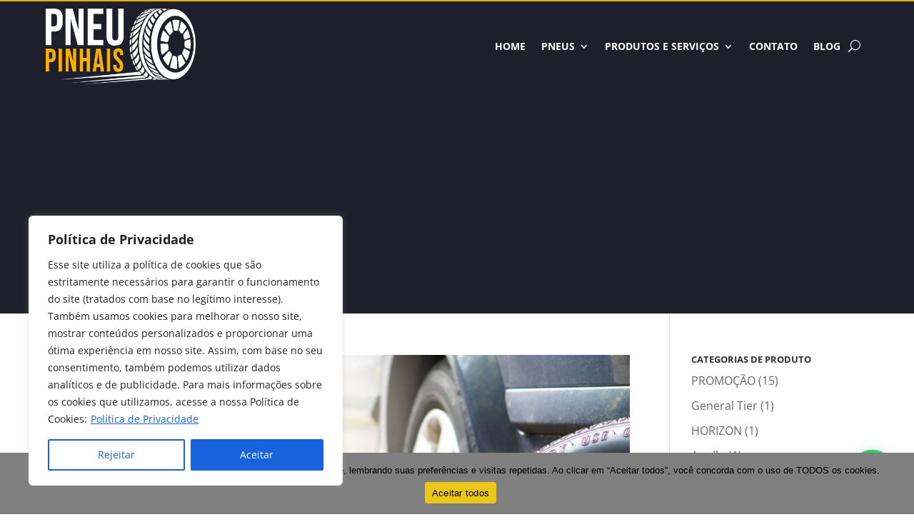

--- FILE ---
content_type: text/html; charset=utf-8
request_url: https://www.google.com/recaptcha/api2/aframe
body_size: 268
content:
<!DOCTYPE HTML><html><head><meta http-equiv="content-type" content="text/html; charset=UTF-8"></head><body><script nonce="xNIGuBi7YM9_4y3OHpbXdw">/** Anti-fraud and anti-abuse applications only. See google.com/recaptcha */ try{var clients={'sodar':'https://pagead2.googlesyndication.com/pagead/sodar?'};window.addEventListener("message",function(a){try{if(a.source===window.parent){var b=JSON.parse(a.data);var c=clients[b['id']];if(c){var d=document.createElement('img');d.src=c+b['params']+'&rc='+(localStorage.getItem("rc::a")?sessionStorage.getItem("rc::b"):"");window.document.body.appendChild(d);sessionStorage.setItem("rc::e",parseInt(sessionStorage.getItem("rc::e")||0)+1);localStorage.setItem("rc::h",'1769042268026');}}}catch(b){}});window.parent.postMessage("_grecaptcha_ready", "*");}catch(b){}</script></body></html>